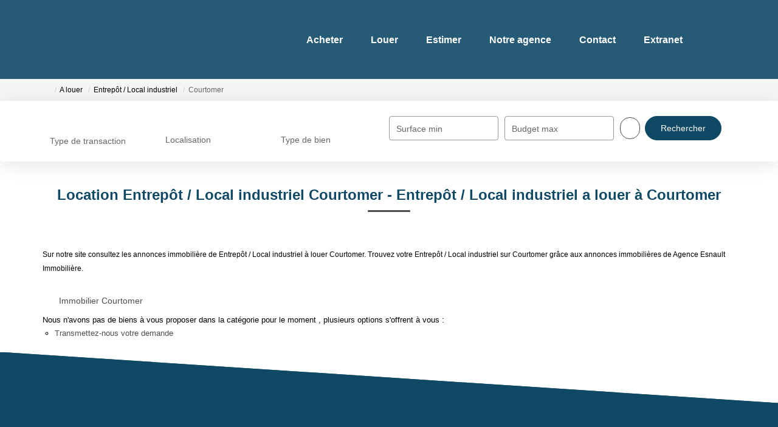

--- FILE ---
content_type: text/html; charset=UTF-8
request_url: https://www.agence-esnault-immo.fr/ville_bien/Courtomer_1_13__Location/location-entrepot-local-industriel-courtomer.html
body_size: 2337
content:
<!DOCTYPE html>
<html lang="en">
<head>
    <meta charset="utf-8">
    <meta name="viewport" content="width=device-width, initial-scale=1">
    <title></title>
    <style>
        body {
            font-family: "Arial";
        }
    </style>
    <script type="text/javascript">
    window.awsWafCookieDomainList = [];
    window.gokuProps = {
"key":"AQIDAHjcYu/GjX+QlghicBgQ/7bFaQZ+m5FKCMDnO+vTbNg96AHtw8pLen2dEN9n92CmMvQ9AAAAfjB8BgkqhkiG9w0BBwagbzBtAgEAMGgGCSqGSIb3DQEHATAeBglghkgBZQMEAS4wEQQM/zDCpuqrC0R431hqAgEQgDu4QXsa2qjekBrLRTn7f7hzw61kovIseVHL7nyGVY+B5WoVcf9QIapTEEpEp7AgmmLMSRJi1dIpWTtX/w==",
          "iv":"CgAEHSMGAgAAA6/b",
          "context":"eastbMlpsFDLAB3/DLxHKf70QNnORCQkrthEo4/DM8RH1LTDBdHtg53sZkvgU6LJvyQPgOdAmoYZALi76/zjxkO1wCkxdVxyW+5qsT98S+N0CL45cHB8t64o7vPEcthJTgAvPnnphxtfM2Rkl62+IXJJZVJKanFVVCONSmntkB6KW0OMNjflv5eJ3fCekPN+oePs5snyxESfyBzysNpxOP9UicgW6Hf5qTsEo6Qm+goMuSjZsoBavoihhspk2pZEutxXNLd/UjvodYyAV03do9oeiHnW6osdqwQ+KrvgNrLFJGVXn4L9rfypVqPixlMAQQylPFM52jVX6WVcPQ8/awknFjwrOYDH9cLcpPi+1hW1rFZ0ChOgRpvdenmgz475kkPlcCcZk8Ljcg9BzQfgWCdHW7dnbDFeohJ6gN+vRxqNDFSuAl10R0BZ5/5qPbSQQnVE98auhsjCjArg7iIbt+h01ncZ7srZ+58l+eb1DPzqsticMSW/e4M8VJtujZfQ+Gp5uf+PftFz07+tGoaAiBLAgJopolKwXUC28x/7N1X0Ol9Afh563aLrz6XaIUVh0QEwRGftaWcF9BvJMeZAPDVMAqDht4u/5SWIXMU3h9XFU6scS3zmVYw5VhtOWOe5YD6Xhwz6RE7PRRWKhlHoRAK9vLh5ltIU8RHOl7qFnMEFXBLi2mlL0v81VFF0oweI0BGXkQQjcF/Z0y5h5nmtUjWzzNvKeno0HF6+E+6Mio3SacrH/aHAGK95QO69bhz0jRl28G9AWpZiSYHoD31HG7PSdaZ/K4BpRAMOoQ/tox4="
};
    </script>
    <script src="https://7813e45193b3.47e58bb0.eu-west-3.token.awswaf.com/7813e45193b3/28fa1170bc90/1cc501575660/challenge.js"></script>
</head>
<body>
    <div id="challenge-container"></div>
    <script type="text/javascript">
        AwsWafIntegration.saveReferrer();
        AwsWafIntegration.checkForceRefresh().then((forceRefresh) => {
            if (forceRefresh) {
                AwsWafIntegration.forceRefreshToken().then(() => {
                    window.location.reload(true);
                });
            } else {
                AwsWafIntegration.getToken().then(() => {
                    window.location.reload(true);
                });
            }
        });
    </script>
    <noscript>
        <h1>JavaScript is disabled</h1>
        In order to continue, we need to verify that you're not a robot.
        This requires JavaScript. Enable JavaScript and then reload the page.
    </noscript>
</body>
</html>